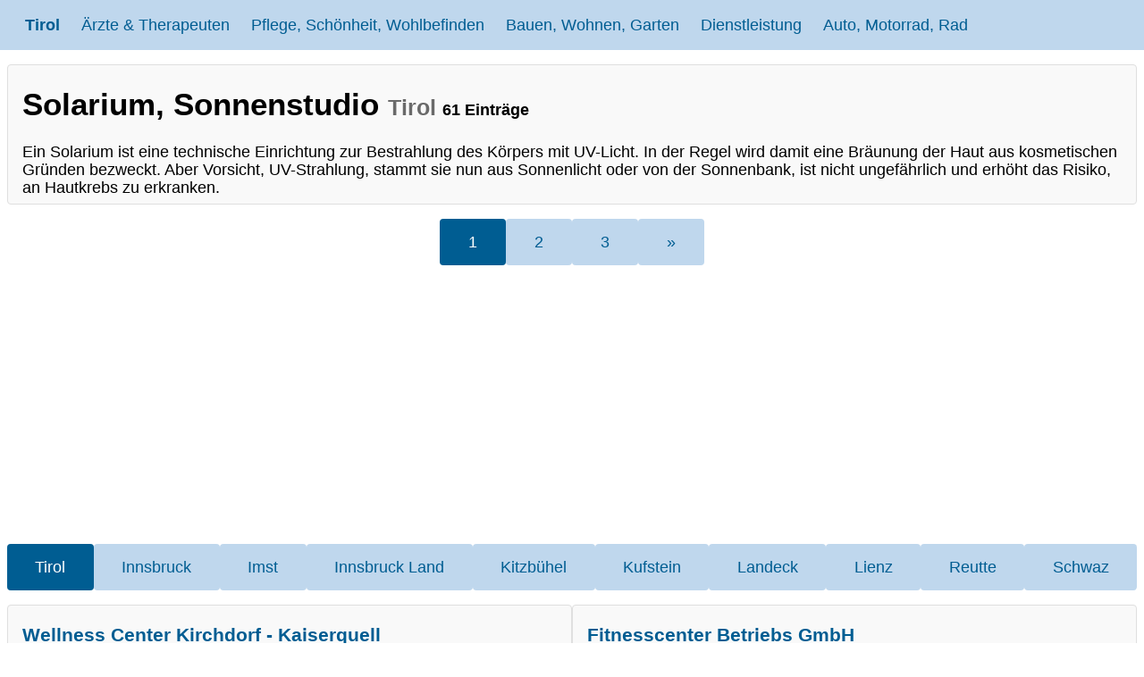

--- FILE ---
content_type: text/html; charset=utf-8
request_url: https://wo-in-tirol.at/solarium
body_size: 7898
content:
<!DOCTYPE html> <html lang="de"> <head> <meta charset="utf-8"> <!-- This website is powered by TYPO3 - inspiring people to share! TYPO3 is a free open source Content Management Framework initially created by Kasper Skaarhoj and licensed under GNU/GPL. TYPO3 is copyright 1998-2026 of Kasper Skaarhoj. Extensions are copyright of their respective owners. Information and contribution at https://typo3.org/ --> <link rel="icon" href="/fileadmin/oesterreich/tirol/favicon.ico" type="image/vnd.microsoft.icon"> <title>Solarium, Sonnenstudio Tirol </title> <meta name="generator" content="TYPO3 CMS"> <meta name="description" content="Übersicht &amp; Verzeichnis von Betreibern von Solarium &amp; Sonnenstudios mit Adresse, Telefon, E-Mail, Website - Tirol"> <meta name="viewport" content="width=device-width, initial-scale=1.0"> <meta name="twitter:card" content="summary"> <style>:root{--primarylight:#BFD7ED;--primarymedium:#60A3D9;--primarydark:#005D92;--primarydarkest:#002F5C;--graylight:#F9F9F9;--graymedium:#DFDFDF;--graydark:#6A6A6A};</style> <style>html{line-height:1.15;-webkit-tex-size-adjust:100%;font-family:-apple-system,BlinkMacSystemFont,"Segoe UI",Roboto,"Helvetica Neue",Arial,sans-serif}*,*::before,*::after{box-sizing:border-box}body{margin:0}ins.adsbygoogle.adsbygoogle-noablate{z-index:799!important}main{display:block}h1{font-size:2em;margin:.67em 0}h2{font-size:1.2em;margin:.67em 0}a{background-color:transparent}b{font-weight:600}small,.small{font-size:72%;color:var(--graydark)}.full{width:100%}img{border-style:none;max-width:100%}[hidden]{display:none}body{font-size:clamp(1rem, 0.90rem + 0.25vw, 1.5rem);color:#000}.container-fluid{width:100%}.container{margin:0 auto;padding:0 .5rem;max-width:80rem}.row{display:flex;flex-direction:row;flex-wrap:wrap;width:100%;gap:.75rem;margin-bottom:1rem}.column,.twocolumn,.threecolumn,.fourcolumn{display:flex;flex-direction:column;flex-grow:1;flex-shrink:1;align-items:flex-start}@media screen and (max-width:48rem){.threecolumn,.fourcolumn{flex-basis:100%}}@media screen and (min-width:48rem){.fourcolumn,.threecolumn{flex-basis:46%}}@media screen and (min-width:64rem){.fourcolumn{flex-basis:23%}.threecolumn{flex-basis:32%}.twocolumn{flex-basis:46%}}@media screen and (max-width:64rem){.fourcolumn{flex-basis:32%}.twocolumn{flex-basis:100%}}.items-center{align-items:center;align-self:center}.text-center{text-align:center}.items-bottom{align-self:flex-end}p{margin-top:0;margin-bottom:.5rem}a:link{color:var(--primarydark);text-decoration:none;text-decoration-thickness:1px;text-underline-offset:6px}a:visited{color:var(--primarydark)}a:hover{color:var(--primarymedium)}a:active{color:var(--primarymedium)}hr{border:2px solid var(--primarymedium);width:100%}ul{margin-top:0;list-style:none}ul li{position:relative;padding:.185rem 0 .125rem 1.5rem}ul li::before{content:'→';position:absolute;top:.185rem;left:0}article,.card{background-color:var(--graylight);border-color:var(--graymedium);border-style:solid;border-width:1px;border-radius:4px;padding:0 1rem}.card:link{text-decoration:none}.card:hover,.card:focus{background-color:var(--graymedium)}.mybutton{padding:1rem;margin:.5rem}.smaller{font-size:85%}.smallest{font-size:50%}.disabled{cursor:not-allowed}.border{border-radius:4px;border:1px solid var(--graymedium)}.black{color:#000}.primary{background-color:var(--primarydark);color:#fff!important}.primary:hover,.primary:focus{color:var(--primarylight)!important;background-color:var(--primarydark)}#linkmap{width:100%;height:480px;background-image:url(/fileadmin/oesterreich/oesterreich_grau.png);background-repeat:no-repeat;background-position:center center;background-size:94%;padding:1rem 0 0 2rem;text-decoration:none;color:(--primarydarkest);margin-top:auto}#linkmap:hover,#linkmap:focus{background:url(/fileadmin/oesterreich/oesterreich_blau.png) no-repeat;background-repeat:no-repeat;background-position:center center;background-size:94%}.link1,.link2,.link3,.link4,.link5,.link6,.link7,.link8,.link9{background-image:url(/fileadmin/oesterreich/1-Wappen.png);background-repeat:no-repeat;background-position:left;background-size:16px auto;padding:.7rem 0 .7rem 1.5rem}.link2{background-image:url(/fileadmin/oesterreich/2-Wappen.png)}.link3{background-image:url(/fileadmin/oesterreich/3-Wappen.png)}.link4{background-image:url(/fileadmin/oesterreich/4-Wappen.png)}.link5{background-image:url(/fileadmin/oesterreich/5-Wappen.png)}.link6{background-image:url(/fileadmin/oesterreich/6-Wappen.png)}.link7{background-image:url(/fileadmin/oesterreich/7-Wappen.png)}.link8{background-image:url(/fileadmin/oesterreich/8-Wappen.png)}.link9{background-image:url(/fileadmin/oesterreich/9-Wappen.png)}#back{color:#fff;background-color:var(--primarydark);border-radius:4px;border:1px solid var(--primarymedium);padding:1rem 4rem;text-decoration:none}#header{position:sticky;top:0;display:flex;flex-direction:column;justify-content:space-between;align-items:flex-start;background-color:var(--primarylight);padding:0 1rem;margin-bottom:1rem;z-index:2147483648}#header .header__logo{align-items:center;display:flex;height:3.5rem;padding:.75rem;transition:background-color 0.4s ease-in-out,color 0.4s ease-in-out;text-decoration:none;font-weight:bolder}#header .header__logo:hover,#header .header__logo:focus{background-color:var(--primarymedium);color:#fff}#header .header__links{display:none;flex-direction:column;padding:.5rem 0;width:100%;z-index:2147483648}#header .header__link{text-decoration:none;padding:.75rem;white-space:nowrap;transition:background-color 0.4s ease-in-out,color 0.4s ease-in-out}#header .header__link:hover,#header .header__link:focus{background-color:var(--primarymedium);color:#fff}#header .active{background-color:var(--primarydark);color:#fff}#header .header__link+.header__sublinks>a{display:block;padding:.75rem;margin-left:1rem;color:var(--primarydarkest);text-decoration:none;transition:background-color 0.4s ease-in-out,color 0.4s ease-in-out;border-top:dotted 1px var(--primarydark)}#header .header__link+.header__sublinks>a:hover,#header .header__link+.header__sublinks>a:focus{background-color:var(--primarymedium);color:#fff}#header .header__burger{position:absolute;right:0;top:0;width:3.5rem;height:3.5rem;margin:0;appearance:none;cursor:pointer;transition:background-color 0.4s ease-in-out}#header .header__burger::after{content:"";height:1.5rem;width:1.5rem;top:1rem;left:1rem;position:absolute;background:linear-gradient(to bottom,#fff 20%,transparent 20% 40%,#fff 40% 60%,transparent 60% 80%,#fff 80% 100%)}#header .header__burger:hover,#header .header__burger:focus{background-color:var(--primarymedium)}#header .header__burger:checked~.header__links{display:flex}@media only screen and (min-width:1024px){#header{flex-direction:row;align-items:center}#header .header__links{display:flex;flex-direction:row;padding:0}#header .header__link{display:inline-flex;flex-direction:column;justify-content:center;align-items:center;text-align:center;height:3.5rem}#header .header__link:hover+.header__sublinks,#header .header__link:focus+.header__sublinks{height:auto}#header .header__link+.header__sublinks{flex-wrap:wrap;display:flex;padding-left:6rem;position:absolute;left:0;right:0;top:3.5rem;height:0;overflow:hidden;background-color:var(--graymedium)}#header .header__link+.header__sublinks>a{padding:.75rem;margin:.5rem;color:#fff;background-color:var(--primarymedium);transition:height 0.4s ease-in-out;border:0}#header .header__link+.header__sublinks:hover,#header .header__link+.header__sublinks:focus-within{height:auto;padding-bottom:3rem}#header .header__link+.header__sublinks a:hover,#header .header__link+.header__sublinks a:focus-within{transition:height 0.4s ease-in-out;background-color:var(--primarydark)}#header .header__burger{display:none}}#navbar,#pagination{width:100%;display:flex;justify-content:space-between;flex-direction:row;flex-wrap:wrap;gap:.5rem;padding:0;margin-bottom:1rem}#pagination{width:auto;align-items:center;margin:auto}#pagination .page-link{padding:1rem 2rem}#navbar a,#navbar div,#pagination a,#pagination div{text-decoration:none!important;flex:auto;padding:1rem .5rem;Background-color:var(--primarylight);border-radius:4px;border:0}#navbar a:hover,#navbar a:focus,#pagination a:hover,#pagination a:focus{Background-color:var(--primarymedium);color:#fff;transition:background-color 0.4s ease-in-out,color 0.4s ease-in-out}#navbar .active,#pagination .active{Background-color:var(--primarydark);color:#fff;transition:background-color 0.4s ease-in-out,color 0.4s ease-in-out}#breadcrumb{display:flex;margin:2rem;flex-direction:row;flex-wrap:nowrap;gap:.5rem;padding:1rem;list-style:none}#breadcrumb li{margin-left:1.2rem;position:relative}#breadcrumb li::before{content:"⇒";position:absolute;left:-1.3rem}#breadcrumb a{text-decoration:none}#breadcrumb a:hover,#breadcrumb a:focus{color:var(--primarymedium);transition:background-color 0.4s ease-in-out,color 0.4s ease-in-out};</style> <script async src="https://pagead2.googlesyndication.com/pagead/js/adsbygoogle.js?client=ca-pub-7109369272866913" crossorigin="anonymous"></script> <link rel="canonical" href="https://wo-in-tirol.at/solarium"/> </head> <body> <div class="container-fluid"> <header id="header" class="header"> <label for="burger" hidden>menu switch</label> <input type="checkbox" label="menu switch" aria-label="menu switch" class="header__burger" id="burger" name="burger"> <a class="header__logo" title="Tirol" href="/">Tirol</a> <div class="header__links"> <a href="/aerzte-therapeuten" title="Ärzte &amp; Therapeuten Übersicht" class="header__link">Ärzte &amp; Therapeuten</a> <div class="header__sublinks"> <a href="/praktischer-arzt-allgemeinmediziner" title="Praktischer Arzt, Allgemeinmedizin" class="">Praktischer Arzt, Allgemeinmedizin</a> <a href="/zahnarzt" title="Zahnarzt / Dentist" class="">Zahnarzt / Dentist</a> <a href="/augenarzt" title="Augenarzt" class="">Augenarzt</a> <a href="/chirurgen" title="Chirurgen" class="">Chirurgen</a> <a href="/plastische-chirurgie" title="Plastische, Ästhetische und Rekonstruierende Chirurgie - Schönheitschirurgie" class="">Plastische, Ästhetische und Rekonstruierende Chirurgie - Schönheitschirurgie</a> <a href="/frauenheilkunde-geburtshilfe-gynaekologe" title="Gynäkologe, Frauenheilkunde, Geburtshilfe" class="">Gynäkologe, Frauenheilkunde, Geburtshilfe</a> <a href="/hals-nasen-und-ohrenarzt-hno-arzt" title="Hals-, Nasen- und Ohrenarzt (HNO Arzt)" class="">Hals-, Nasen- und Ohrenarzt (HNO Arzt)</a> <a href="/hautaerzte" title="Hautarzt (Hautkrankheiten, Geschlechtskrankheiten)" class="">Hautarzt (Hautkrankheiten, Geschlechtskrankheiten)</a> <a href="/innere-medizin-internist" title="Internist, Innere Medizin" class="">Internist, Innere Medizin</a> <a href="/kinderarzt-jugendarzt" title="Kinderarzt, Jugendarzt" class="">Kinderarzt, Jugendarzt</a> <a href="/lungenarzt" title="Lungenarzt, Lungenfacharzt" class="">Lungenarzt, Lungenfacharzt</a> <a href="/urologe" title="Urologe" class="">Urologe</a> <a href="/diagnostik-/-radiologie" title="Diagnostik / Radiologie" class="">Diagnostik / Radiologie</a> <a href="/neurologie-psychiatrie-psychotherapeutische-medizin" title="Neurologie / Psychiatrie / Psychotherapeutische Medizin" class="">Neurologie / Psychiatrie / Psychotherapeutische Medizin</a> <a href="/orthopaedie-orthopaedische-chirurgie" title="Orthopäde, orthopädische Chirurgie" class="">Orthopäde, orthopädische Chirurgie</a> <a href="/psychologe" title="Gesundheitspsychologie, klinische Psychologie" class="">Gesundheitspsychologie, klinische Psychologie</a> <a href="/psychotherapie" title="Psychotherapie" class="">Psychotherapie</a> <a href="/logopaedie" title="Logopädie" class="">Logopädie</a> <a href="/kunsttherapie-musiktherapie" title="Kunsttherapie, Musiktherapie" class="">Kunsttherapie, Musiktherapie</a> <a href="/supervision" title="Supervision" class="">Supervision</a> </div> <a href="/pflege-schoenheit-wohlbefinden" title="Pflege, Schönheit, Wohlbefinden Übersicht" class="header__link">Pflege, Schönheit, Wohlbefinden</a> <div class="header__sublinks"> <a href="/astrologen" title="Astrologen" class="">Astrologen</a> <a href="/lebens-berater" title="Lebens-Berater, Ernährungsberater, sportwissenschaftliche Berater" class="">Lebens-Berater, Ernährungsberater, sportwissenschaftliche Berater</a> <a href="/farbberater-typberater" title="Farbberater, Typberater" class="">Farbberater, Typberater</a> <a href="/fitnessstudio" title="Fitnessstudio, Fitnesstrainer, Fitness-Center" class="">Fitnessstudio, Fitnesstrainer, Fitness-Center</a> <a href="/friseur" title="Friseur, Friseursalon" class="">Friseur, Friseursalon</a> <a href="/nagelstudio-fusspflege" title="Nagelstudio, Fußpflege" class="">Nagelstudio, Fußpflege</a> <a href="/masseure-heilmasseur" title="Masseure, Heilmasseure, Massage" class="">Masseure, Heilmasseure, Massage</a> <a href="/energetiker" title="Human-Energetiker" class="">Human-Energetiker</a> <a href="/mediator-mediation" title="Mediator, Mediation " class="">Mediator, Mediation </a> <a href="/kosmetiker-visagist-permanent-makeup" title="Kosmetiker, Visagisten, Permanent-Makeup" class="">Kosmetiker, Visagisten, Permanent-Makeup</a> <a href="/physiotherapeut" title="Physiotherapeut " class="">Physiotherapeut </a> <a href="/ergotherapie" title="Ergotherapie" class="">Ergotherapie</a> <a href="/sauna" title="Sauna, Dampfbad (Betreuer)" class="">Sauna, Dampfbad (Betreuer)</a> <a href="/solarium" title="Solarium, Sonnenstudio" class=" active">Solarium, Sonnenstudio</a> <a href="/tattoo-piercing" title="Tätowierer, Piercer" class="">Tätowierer, Piercer</a> <a href="/wellness-training-sport-training" title="Wellness-Training, Sport-Training " class="">Wellness-Training, Sport-Training </a> <a href="/personen-betreuung" title="Personen-Betreuung" class="">Personen-Betreuung</a> </div> <a href="/bauen-wohnen-garten" title="Bauen, Wohnen, Garten Übersicht" class="header__link">Bauen, Wohnen, Garten</a> <div class="header__sublinks"> <a href="/baumeister" title="Baumeister" class="">Baumeister</a> <a href="/bautraeger" title="Bauträger" class="">Bauträger</a> <a href="/trockenausbau-stukkateur" title="Trockenausbau, Stukkateur" class="">Trockenausbau, Stukkateur</a> <a href="/bodenleger-belagverleger" title="Bodenleger, Belagverleger" class="">Bodenleger, Belagverleger</a> <a href="/dachdecker" title="Dachdecker, Schwarzdecker " class="">Dachdecker, Schwarzdecker </a> <a href="/maler-anstreicher" title="Maler, Anstreicher" class="">Maler, Anstreicher</a> <a href="/elektriker-elektrotechnik" title="Elektriker, Elektrotechniker, Blitzschutz" class="">Elektriker, Elektrotechniker, Blitzschutz</a> <a href="/erdbau-erdarbeiten" title="Erdbau, Erdarbeiten, Erdbewegung " class="">Erdbau, Erdarbeiten, Erdbewegung </a> <a href="/fliesenleger-plattenleger" title="Fliesenleger, Plattenleger" class="">Fliesenleger, Plattenleger</a> <a href="/garten" title="Gärtner, Gartengestaltung, Gartenpflege" class="">Gärtner, Gartengestaltung, Gartenpflege</a> <a href="/floristen-blumenbinder" title="Floristen, Blumenbinder" class="">Floristen, Blumenbinder</a> <a href="/glaser" title="Glaser &amp; Glasereien" class="">Glaser &amp; Glasereien</a> <a href="/sattler-taschner" title="Sattler, Taschner, Lederwaren-Hersteller, Riemenhersteller" class="">Sattler, Taschner, Lederwaren-Hersteller, Riemenhersteller</a> <a href="/installateur" title="Installateure für Gas, Wasser, Heizung, Lüftung " class="">Installateure für Gas, Wasser, Heizung, Lüftung </a> <a href="/hafner-ofenbauer" title="Hafner, Ofenbauer, Keramiker" class="">Hafner, Ofenbauer, Keramiker</a> <a href="/alarmanlagen-videotechniker-audiotechniker" title="Alarmanlagen, Videotechniker, Audiotechniker" class="">Alarmanlagen, Videotechniker, Audiotechniker</a> <a href="/spengler" title="Spengler, Spenglereien" class="">Spengler, Spenglereien</a> <a href="/steinmetz" title="Steinmetze, Steinbearbeitung " class="">Steinmetze, Steinbearbeitung </a> <a href="/tapezierer-dekorateur" title="Tapezierer &amp; Dekorateure" class="">Tapezierer &amp; Dekorateure</a> <a href="/tischler" title="Tischler, Kunsttischler &amp; Holzbearbeitung" class="">Tischler, Kunsttischler &amp; Holzbearbeitung</a> <a href="/moebel-zusammenbau" title="Möbel-Zusammenbau" class="">Möbel-Zusammenbau</a> <a href="/zimmerer" title="Zimmerer, Zimmermeister" class="">Zimmerer, Zimmermeister</a> <a href="/rauchfangkehrer" title="Rauchfangkehrer" class="">Rauchfangkehrer</a> <a href="/hausbetreuer-hausbesorger-hausservice" title="Hausbetreuer, Hausbesorger, Hausservice" class="">Hausbetreuer, Hausbesorger, Hausservice</a> <a href="/kehrdienst-winterdienst" title="Kehrdienst, Winterdienst" class="">Kehrdienst, Winterdienst</a> <a href="/denkmal-fassaden-und-gebaeudereiniger" title="Denkmal-, Fassaden- und Gebäudereiniger" class="">Denkmal-, Fassaden- und Gebäudereiniger</a> </div> <a href="/dienstleistung" title="Dienstleistung Übersicht" class="header__link">Dienstleistung</a> <div class="header__sublinks"> <a href="/unternehmensberatung" title="Unternehmensberatung" class="">Unternehmensberatung</a> <a href="/versicherung" title="Versicherung" class="">Versicherung</a> <a href="/handelsagenten-vertreter" title="Handelsagenten, Vertreter" class="">Handelsagenten, Vertreter</a> <a href="/buchhaltung" title="Buchhaltung" class="">Buchhaltung</a> <a href="/personalverrechnung-lohnverrechnung" title="Personalverrechnung, Lohnverrechnung" class="">Personalverrechnung, Lohnverrechnung</a> <a href="/vermoegensberatung" title="Vermögensberatung" class="">Vermögensberatung</a> <a href="/wertpapiervermittler-finanzdienstleistungsassistent" title="Wertpapiervermittler, Finanzdienstleistungsassistent" class="">Wertpapiervermittler, Finanzdienstleistungsassistent</a> <a href="/computer-edv-it-dienstleister" title="Computer, EDV, IT-Dienstleister" class="">Computer, EDV, IT-Dienstleister</a> <a href="/beauftragte-berater-bereitsteller-informanten" title="Beauftragte, Berater, Bereitsteller, Informanten" class="">Beauftragte, Berater, Bereitsteller, Informanten</a> <a href="/werbeagentur" title="Werbeagentur" class="">Werbeagentur</a> <a href="/fotografen" title="Fotografen" class="">Fotografen</a> <a href="/grafiker-werbegrafik-design" title="Grafiker, Werbegrafik Design" class="">Grafiker, Werbegrafik Design</a> <a href="/immobilienmakler" title="Immobilienmakler" class="">Immobilienmakler</a> </div> <a href="/auto-motorrad-rad" title="Auto, Motorrad, Rad Übersicht" class="header__link">Auto, Motorrad, Rad</a> <div class="header__sublinks"> <a href="/autohaendler" title="Autohändler für Neuwagen &amp; Gebrauchtwagen" class="">Autohändler für Neuwagen &amp; Gebrauchtwagen</a> <a href="/automechaniker-autowerkstatt" title="Automechaniker, Autowerkstatt" class="">Automechaniker, Autowerkstatt</a> <a href="/autoteile-auto-ersatzteile" title="Autoteile und Auto Ersatzteile" class="">Autoteile und Auto Ersatzteile</a> <a href="/autovermietung" title="Autovermietung, Autoverleih " class="">Autovermietung, Autoverleih </a> <a href="/mietwagen" title="Mietwagen" class="">Mietwagen</a> <a href="/fahrradtechniker" title="Fahrradtechniker" class="">Fahrradtechniker</a> <a href="/fahrschule" title="Fahrschule" class="">Fahrschule</a> <a href="/karosserie" title="Karosseriebauer, Karosseriespengler, Karosserielackierer" class="">Karosseriebauer, Karosseriespengler, Karosserielackierer</a> <a href="/motorrad-moped" title="Motorrad Moped Händler" class="">Motorrad Moped Händler</a> <a href="/reifen" title="Reifen Handel" class="">Reifen Handel</a> <a href="/auto-service" title="Auto-Servicestation" class="">Auto-Servicestation</a> <a href="/taxi" title="Taxi, Taxilenker " class="">Taxi, Taxilenker </a> </div> </div> </header> </div> <main class="container"> <article class="article row"> <h1>Solarium, Sonnenstudio <small> Tirol </small> <span class="smallest">61 Einträge </span> </h1> <p>Ein Solarium ist eine technische Einrichtung zur Bestrahlung des Körpers mit UV-Licht. In der Regel wird damit eine Bräunung der Haut aus kosmetischen Gründen bezweckt. Aber Vorsicht, UV-Strahlung, stammt sie nun aus Sonnenlicht oder von der Sonnenbank, ist nicht ungefährlich und erhöht das Risiko, an Hautkrebs zu erkranken.</p> </article> <div class="row"> <nav id="pagination" aria-label="Page navigation"> <a class="page-link active disabled" href="/solarium">1</a> <a class="page-link" href="/solarium/2">2</a> <a class="page-link" href="/solarium/3">3</a> <a class="page-link" href="/solarium/2" title="">&raquo;</a> </nav> </div> <nav id="navbar" class="text-center"> <a class="nav-link active disabled">Tirol</a> <a class="nav-link" title="Solarium, Sonnenstudio nur in Innsbruck anzeigen" href="/solarium/bezirk-innsbruck">Innsbruck</a> <a class="nav-link" title="Solarium, Sonnenstudio nur in Imst anzeigen" href="/solarium/bezirk-imst">Imst</a> <a class="nav-link" title="Solarium, Sonnenstudio nur in Innsbruck Land anzeigen" href="/solarium/bezirk-innsbruck-land">Innsbruck Land</a> <a class="nav-link" title="Solarium, Sonnenstudio nur in Kitzbühel anzeigen" href="/solarium/bezirk-kitzbuehel">Kitzbühel</a> <a class="nav-link" title="Solarium, Sonnenstudio nur in Kufstein anzeigen" href="/solarium/bezirk-kufstein">Kufstein</a> <a class="nav-link" title="Solarium, Sonnenstudio nur in Landeck anzeigen" href="/solarium/bezirk-landeck">Landeck</a> <a class="nav-link" title="Solarium, Sonnenstudio nur in Lienz anzeigen" href="/solarium/bezirk-lienz">Lienz</a> <a class="nav-link" title="Solarium, Sonnenstudio nur in Reutte anzeigen" href="/solarium/bezirk-reutte">Reutte</a> <a class="nav-link" title="Solarium, Sonnenstudio nur in Schwaz anzeigen" href="/solarium/bezirk-schwaz">Schwaz</a> </nav> <div class="row"> <div class="twocolumn card"> <a title="Auskunft Wellness Center Kirchdorf - Kaiserquell" href="/auskunft/wellness-center-kirchdorf-kaiserquell-6382-kirchdorf-in-tirol"> <h3>Wellness Center Kirchdorf - Kaiserquell</h3> <p class="black">Wellness Center</p> <p class="black">Kaiserstraße, 6382 Kirchdorf in Tirol</p> </a> </div> <div class="twocolumn card"> <a title="Auskunft Fitnesscenter Betriebs GmbH" href="/auskunft/fitnesscenter-betriebs-gmbh-6020-innsbruck"> <h3>Fitnesscenter Betriebs GmbH</h3> <p class="black">Sauna, Dampfbad, Solarium, Fitnessstudio, Fitnesscenter</p> <p class="black">Mitterweg, 6020 Hötting</p> </a> </div> <div class="twocolumn card"> <a title="Auskunft Peter Herndler" href="/auskunft/peter-herndler-6250-kundl"> <h3>Peter Herndler</h3> <p class="black">Masseur, Massage, Sauna, Dampfbad, Solarium, Fitnessstudio, Fitnesscenter</p> <p class="black">Sportplatz, 6250 Kundl</p> </a> </div> <div class="twocolumn card"> <a title="Auskunft Sylvia Greiderer" href="/auskunft/sylvia-greiderer-6330-kufstein"> <h3>Sylvia Greiderer</h3> <p class="black">Solarium</p> <p class="black">Untere Feldgasse, 6330 Kufstein</p> </a> </div> <div class="twocolumn card"> <a title="Auskunft Anita Fusina" href="/auskunft/anita-fusina-6130-schwaz"> <h3>Anita Fusina</h3> <p class="black">Solarium</p> <p class="black">Münchner Straße, 6130 Schwaz</p> </a> </div> <div class="twocolumn card"> <a title="Auskunft Antje Jeanette Treuheit" href="/auskunft/antje-jeanette-treuheit-6283-schwendau-tirol"> <h3>Antje Jeanette Treuheit</h3> <p class="black">Nagelstudio, Solarium</p> <p class="black">Augasse, 6283 Schwendau</p> </a> </div> <div class="twocolumn card"> <a title="Auskunft Paul Dorfner" href="/auskunft/paul-dorfner-6363-westendorf-tirol"> <h3>Paul Dorfner</h3> <p class="black">Solarium</p> <p class="black">Dorfstraße, 6363 Westendorf</p> </a> </div> <div class="twocolumn card"> <a title="Auskunft Milena Ilieva Seelos" href="/auskunft/milena-ilieva-seelos-6130-schwaz-tirol"> <h3>Milena Ilieva Seelos</h3> <p class="black">Solarium</p> <p class="black">Tannenberggasse, 6130 Schwaz</p> </a> </div> <div class="twocolumn card"> <a title="Auskunft Zsuzsanna Pichler" href="/auskunft/zsuzsanna-pichler-6020-innsbruck"> <h3>Zsuzsanna Pichler</h3> <p class="black">Solarium</p> <p class="black">Maria-Theresien-Straße, 6020 Innsbruck</p> </a> </div> <div class="twocolumn card"> <a title="Auskunft Bergmann Sonnenstudio KG" href="/auskunft/bergmann-sonnenstudio-kg-9919-heinfels"> <h3>Bergmann Sonnenstudio KG</h3> <p class="black">Solarium</p> <p class="black">Panzendorf, 9919 Heinfels</p> </a> </div> <div class="twocolumn card"> <a title="Auskunft Gundolf Krajnc" href="/auskunft/gundolf-krajnc-6112-wattens"> <h3>Gundolf Krajnc</h3> <p class="black">Solarium</p> <p class="black">Andrä-Angerer-Gasse, 6112 Wattens</p> </a> </div> <div class="twocolumn card"> <a title="Auskunft Brigitte Fong" href="/auskunft/brigitte-fong-6230-brixlegg-tirol"> <h3>Brigitte Fong</h3> <p class="black">Masseurin, Massage, Sauna, Dampfbad, Solarium</p> <p class="black">Faberstraße, 6230 Mehrn</p> </a> </div> <div class="twocolumn card"> <a title="Auskunft Marie-Louise Schagerl" href="/auskunft/marie-louise-schagerl-6370-kitzbuehel"> <h3>Marie-Louise Schagerl</h3> <p class="black">Fußpflegerin, Kosmetikerin, Kosmetikstudio, Friseurin, Solarium</p> <p class="black">Obere Gänsbachgasse, 6370 Kitzbühel</p> </a> </div> <div class="twocolumn card"> <a title="Auskunft Heidemarie Macheiner" href="/auskunft/heidemarie-macheiner-6176-voels-tirol"> <h3>Heidemarie Macheiner</h3> <p class="black">Solarium</p> <p class="black">Gießenweg, 6176 Völs</p> </a> </div> <div class="twocolumn card"> <a title="Auskunft Maria Kirchmair" href="/auskunft/maria-kirchmair-6233-kramsach"> <h3>Maria Kirchmair</h3> <p class="black">Nagelstudio, Solarium</p> <p class="black">Föhrenweg, 6123 Vomperbach</p> </a> </div> <div class="twocolumn card"> <a title="Auskunft Michaela Jandl" href="/auskunft/michaela-jandl-sonnenstudio-megasun-6330-kufstein"> <h3>Michaela Jandl</h3> <p class="black">Solarium</p> <p class="black">Prof. Sinwel-Weg, 6330 Kufstein</p> </a> </div> <div class="twocolumn card"> <a title="Auskunft Sonnenstudio Braunbär OG" href="/auskunft/sonnenstudio-braunbaer-og-6020-innsbruck-tirol"> <h3>Sonnenstudio Braunbär OG</h3> <p class="black">Solarium</p> <p class="black">Brunecker Straße, 6020 Innsbruck</p> </a> </div> <div class="twocolumn card"> <a title="Auskunft Hubert Tirler" href="/auskunft/hubert-tirler-6060-hall-in-tirol"> <h3>Hubert Tirler</h3> <p class="black">Solarium, Sonstige Beauftragte, Berater, Bereitsteller, Informanten</p> <p class="black">Stadtgraben, 6060 Hall in Tirol</p> </a> </div> <div class="twocolumn card"> <a title="Auskunft Milena Ilieva Seelos" href="/auskunft/milena-ilieva-seelos-6200-jenbach"> <h3>Milena Ilieva Seelos</h3> <p class="black">Solarium</p> <p class="black">Kirchgasse, 6200 Jenbach</p> </a> </div> <div class="twocolumn card"> <a title="Auskunft Salon Silvia Sun &amp; Beauty GmbH" href="/auskunft/salon-silvia-sun-beauty-gmbh-6112-wattens"> <h3>Salon Silvia Sun &amp; Beauty GmbH</h3> <p class="black">Fußpflege, Kosmetik, Kosmetikstudio, Friseur, Solarium</p> <p class="black">Kirchplatz, 6112 Wattens</p> </a> </div> <div class="twocolumn card"> <a title="Auskunft Werner Schweigl" href="/auskunft/werner-schweigl-6020-innsbruck"> <h3>Werner Schweigl</h3> <p class="black">Solarium</p> <p class="black">Andechsstraße, 6020 Pradl</p> </a> </div> <div class="twocolumn card"> <a title="Auskunft Michael Angerer" href="/auskunft/michael-angerer-6135-stans-tirol"> <h3>Michael Angerer</h3> <p class="black">Solarium, Fitnessstudio, Fitnesscenter</p> <p class="black">Vogelsang, 6135 Stans</p> </a> </div> <div class="twocolumn card"> <a title="Auskunft Hubert Tirler" href="/auskunft/hubert-tirler-6111-volders"> <h3>Hubert Tirler</h3> <p class="black">Solarium, Sonstige Beauftragte, Berater, Bereitsteller, Informanten</p> <p class="black">Lange Gasse, 6111 Volders</p> </a> </div> <div class="twocolumn card"> <a title="Auskunft Fit &amp; Sun, Sport- &amp; Sonnenstudio GesmbH" href="/auskunft/fit-sun-sport-sonnenstudio-gesmbh-6410-telfs"> <h3>Fit &amp; Sun, Sport- &amp; Sonnenstudio GesmbH</h3> <p class="black">Solarium</p> <p class="black">Sagl, 6410 Telfs</p> </a> </div> <div class="twocolumn card"> <a title="Auskunft Maria Kirchmair" href="/auskunft/maria-kirchmair-6272-kaltenbach"> <h3>Maria Kirchmair</h3> <p class="black">Nagelstudio, Solarium</p> <p class="black">Kaltenbach, 6272 Kaltenbach</p> </a> </div> <div class="twocolumn card"> <a title="Auskunft Wellness Mils Hacksteiner &amp; Seiwald OG" href="/auskunft/wellness-mils-hacksteiner-seiwald-og-6068-mils"> <h3>Wellness Mils Hacksteiner &amp; Seiwald OG</h3> <p class="black">Fußpflege, Masseur, Massage, Kosmetik, Kosmetikstudio, Sauna, Dampfbad, Solarium, Fitnessstudio, Fitnesscenter</p> <p class="black">Gewerbepark, 6068 Mils</p> </a> </div> <div class="twocolumn card"> <a title="Auskunft Anita Posch" href="/auskunft/anita-posch-6511-zams"> <h3>Anita Posch</h3> <p class="black">Fußpflegerin, Kosmetikerin, Kosmetikstudio, Solarium</p> <p class="black">Bachgasse, 6511 Zams</p> </a> </div> <div class="twocolumn card"> <a title="Auskunft Stephanie Barbara Angerer" href="/auskunft/stephanie-barbara-angerer-6200-jenbach"> <h3>Stephanie Barbara Angerer</h3> <p class="black">Solarium</p> <p class="black">Schalserstraße, 6200 Jenbach</p> </a> </div> <div class="twocolumn card"> <a title="Auskunft Olympic Fitness GmbH" href="/auskunft/olympic-fitness-gmbh-6063-rum"> <h3>Olympic Fitness GmbH</h3> <p class="black">Sauna, Dampfbad, Solarium, Fitnessstudio, Fitnesscenter</p> <p class="black">Austraße, 6063 Rum</p> </a> </div> <div class="twocolumn card"> <a title="Auskunft Fitnesscenter Betriebs III GmbH" href="/auskunft/fitnesscenter-betriebs-iii-gmbh-6176-voels"> <h3>Fitnesscenter Betriebs III GmbH</h3> <p class="black">Solarium, Fitnessstudio, Fitnesscenter</p> <p class="black">Gewerbezone, 6176 Völs</p> </a> </div> </div> <div class="row"> <nav id="pagination" aria-label="Page navigation"> <a class="page-link active disabled" href="/solarium">1</a> <a class="page-link" href="/solarium/2">2</a> <a class="page-link" href="/solarium/3">3</a> <a class="page-link" href="/solarium/2" title="">&raquo;</a> </nav> </div> </main> <div class="container-fluid"> <div id="footer" class="text-center"> <a href="/impressum" title="Impressum und Datenschutz" class="text-center">Impressum & Datenschutz</a>&nbsp; &nbsp;<a href="/suche" title="Suche" class="text-center">Suche</a> </div> </div> </body> </html>

--- FILE ---
content_type: text/html; charset=utf-8
request_url: https://www.google.com/recaptcha/api2/aframe
body_size: 267
content:
<!DOCTYPE HTML><html><head><meta http-equiv="content-type" content="text/html; charset=UTF-8"></head><body><script nonce="5VqQnh_0P1SaVv0cHEF0MQ">/** Anti-fraud and anti-abuse applications only. See google.com/recaptcha */ try{var clients={'sodar':'https://pagead2.googlesyndication.com/pagead/sodar?'};window.addEventListener("message",function(a){try{if(a.source===window.parent){var b=JSON.parse(a.data);var c=clients[b['id']];if(c){var d=document.createElement('img');d.src=c+b['params']+'&rc='+(localStorage.getItem("rc::a")?sessionStorage.getItem("rc::b"):"");window.document.body.appendChild(d);sessionStorage.setItem("rc::e",parseInt(sessionStorage.getItem("rc::e")||0)+1);localStorage.setItem("rc::h",'1768710519846');}}}catch(b){}});window.parent.postMessage("_grecaptcha_ready", "*");}catch(b){}</script></body></html>